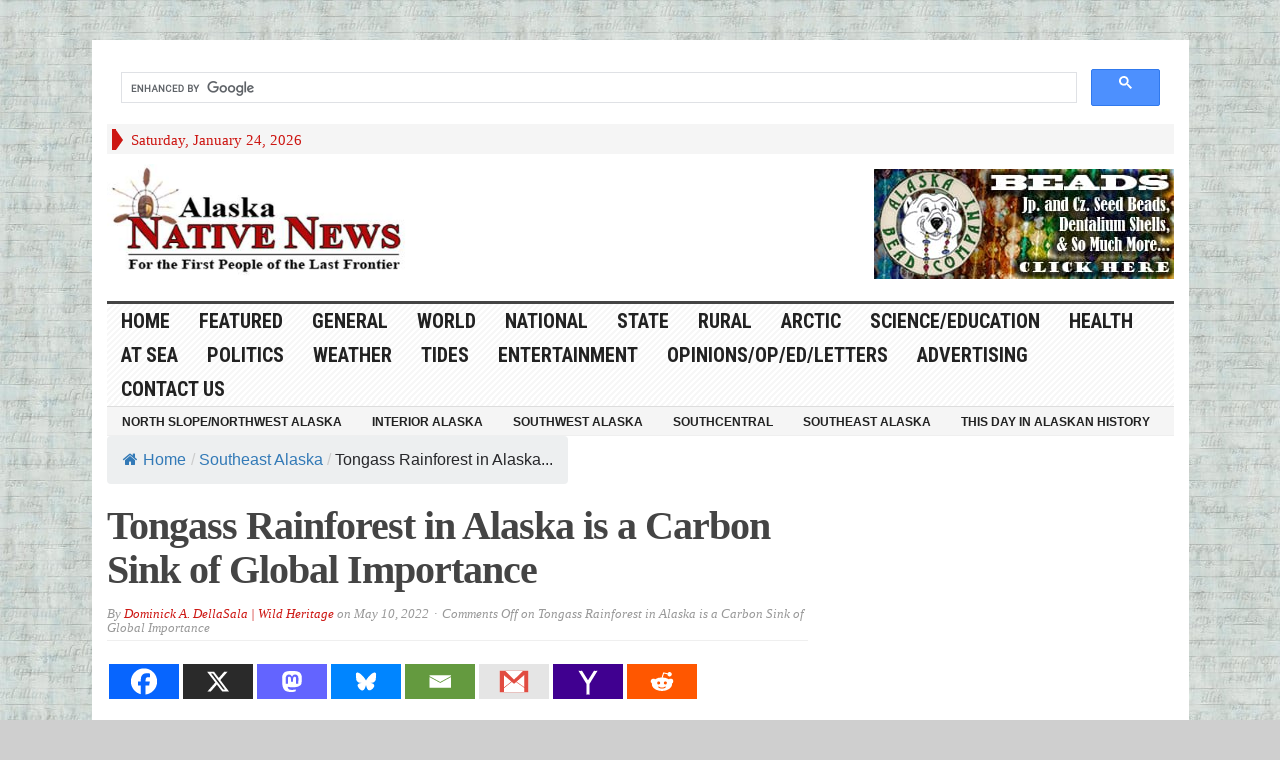

--- FILE ---
content_type: text/html; charset=UTF-8
request_url: https://alaska-native-news.com/tongass-rainforest-in-alaska-is-a-carbon-sink-of-global-importance/61535/
body_size: 22132
content:
<!DOCTYPE html>
<html lang="en-US" itemscope itemtype="https://schema.org/BlogPosting" class="no-js">
	
	
<head>
	
		<!-- Code below is hilltop space 
-->
	<script>
(function(bky){
var d = document,
    s = d.createElement('script'),
    l = d.scripts[d.scripts.length - 1];
s.settings = bky || {};
s.src = "\/\/creamymouth.com\/ccDi9-6\/b.2\/5almSMWyQz9\/NZjLchyCOVDwMC1KOWSN0H2\/NqzOIG4GMXz\/Yqws";
s.async = true;
s.referrerPolicy = 'no-referrer-when-downgrade';
l.parentNode.insertBefore(s, l);
})({})
</script>

	
	<script>
(function(rmb){
var d = document,
    s = d.createElement('script'),
    l = d.scripts[d.scripts.length - 1];
s.settings = rmb || {};
s.src = "\/\/actuallist.com\/c\/DV9.6_bC2s5NlqSyW\/Qx9bNVjpc\/y\/OxDcMF1IOPSe0-2RN\/zOIp4ZM\/z_Y\/wy";
s.async = true;
s.referrerPolicy = 'no-referrer-when-downgrade';
l.parentNode.insertBefore(s, l);
})({})
</script>
	
	
	<script>
(function(waev){
var d = document,
    s = d.createElement('script'),
    l = d.scripts[d.scripts.length - 1];
s.settings = waev || {};
s.src = "\/\/light-breast.com\/bNXiVKs.d\/GnlX0uYyWlcH\/Setmc9\/u\/ZcU\/lZkAP\/TeYq3oMqjtkz5sMRDZAJtPNAjAcKy_OGT_kDw\/MYQc";
s.async = true;
s.referrerPolicy = 'no-referrer-when-downgrade';
l.parentNode.insertBefore(s, l);
})({})
</script>

	
	<script>
(function(kzl){
var d = document,
    s = d.createElement('script'),
    l = d.scripts[d.scripts.length - 1];
s.settings = kzl || {};
s.src = "\/\/creamymouth.com\/cgDM9.6qbd2\/5\/lMS\/WlQ\/9zNWjncq1ANVD_g\/5kMayj0u2\/NpzfUh0rOeD_kl0G";
s.async = true;
s.referrerPolicy = 'no-referrer-when-downgrade';
l.parentNode.insertBefore(s, l);
})({})
</script>

	
	
	
	<!-- Code above is hilltop in order-->

	

	<meta charset="UTF-8">
	<meta name="viewport" content="width=device-width, initial-scale=1">
	<link rel="profile" href="http://gmpg.org/xfn/11">
		
	<title>Tongass Rainforest in Alaska is a Carbon Sink of Global Importance &#8211; Alaska Native News</title>
<meta name='robots' content='max-image-preview:large' />
<link rel='dns-prefetch' href='//cdn.broadstreetads.com' />
<link rel='dns-prefetch' href='//fonts.googleapis.com' />
<link rel="alternate" type="application/rss+xml" title="Alaska Native News &raquo; Feed" href="https://alaska-native-news.com/feed/" />
<link rel="alternate" title="oEmbed (JSON)" type="application/json+oembed" href="https://alaska-native-news.com/wp-json/oembed/1.0/embed?url=https%3A%2F%2Falaska-native-news.com%2Ftongass-rainforest-in-alaska-is-a-carbon-sink-of-global-importance%2F61535%2F" />
<link rel="alternate" title="oEmbed (XML)" type="text/xml+oembed" href="https://alaska-native-news.com/wp-json/oembed/1.0/embed?url=https%3A%2F%2Falaska-native-news.com%2Ftongass-rainforest-in-alaska-is-a-carbon-sink-of-global-importance%2F61535%2F&#038;format=xml" />
<!-- alaska-native-news.com is managing ads with Advanced Ads 2.0.16 – https://wpadvancedads.com/ --><script id="alask-ready">
			window.advanced_ads_ready=function(e,a){a=a||"complete";var d=function(e){return"interactive"===a?"loading"!==e:"complete"===e};d(document.readyState)?e():document.addEventListener("readystatechange",(function(a){d(a.target.readyState)&&e()}),{once:"interactive"===a})},window.advanced_ads_ready_queue=window.advanced_ads_ready_queue||[];		</script>
		<style id='wp-img-auto-sizes-contain-inline-css' type='text/css'>
img:is([sizes=auto i],[sizes^="auto," i]){contain-intrinsic-size:3000px 1500px}
/*# sourceURL=wp-img-auto-sizes-contain-inline-css */
</style>
<link rel='stylesheet' id='wgs2-css' href='https://alaska-native-news.com/wp-content/plugins/wp-google-search/wgs2.css?ver=6.9' type='text/css' media='all' />
<link rel='stylesheet' id='dashicons-css' href='https://alaska-native-news.com/wp-includes/css/dashicons.min.css?ver=6.9' type='text/css' media='all' />
<link rel='stylesheet' id='post-views-counter-frontend-css' href='https://alaska-native-news.com/wp-content/plugins/post-views-counter/css/frontend.css?ver=1.7.3' type='text/css' media='all' />
<style id='wp-emoji-styles-inline-css' type='text/css'>

	img.wp-smiley, img.emoji {
		display: inline !important;
		border: none !important;
		box-shadow: none !important;
		height: 1em !important;
		width: 1em !important;
		margin: 0 0.07em !important;
		vertical-align: -0.1em !important;
		background: none !important;
		padding: 0 !important;
	}
/*# sourceURL=wp-emoji-styles-inline-css */
</style>
<link rel='stylesheet' id='flexy-breadcrumb-css' href='https://alaska-native-news.com/wp-content/plugins/flexy-breadcrumb/public/css/flexy-breadcrumb-public.css?ver=1.2.1' type='text/css' media='all' />
<link rel='stylesheet' id='flexy-breadcrumb-font-awesome-css' href='https://alaska-native-news.com/wp-content/plugins/flexy-breadcrumb/public/css/font-awesome.min.css?ver=4.7.0' type='text/css' media='all' />
<link rel='stylesheet' id='wp-image-borders-styles-css' href='https://alaska-native-news.com/wp-content/plugins/wp-image-borders/wp-image-borders.css?ver=6.9' type='text/css' media='all' />
<style id='wp-image-borders-styles-inline-css' type='text/css'>

		.wp-image-borders .alignright,
		.wp-image-borders .alignleft,
		.wp-image-borders .aligncenter,
		.wp-image-borders .alignnone,
		.wp-image-borders .size-auto,
		.wp-image-borders .size-full,
		.wp-image-borders .size-large,
		.wp-image-borders .size-medium,
		.wp-image-borders .size-thumbnail,
		.wp-image-borders .alignright img,
		.wp-image-borders .alignleft img,
		.wp-image-borders .aligncenter img,
		.wp-image-borders .alignnone img,
		.wp-image-borders .size-auto img,
		.wp-image-borders .size-full img,
		.wp-image-borders .size-large img,
		.wp-image-borders .size-medium img,
		.wp-image-borders .size-thumbnail img {
	   border-style: solid !important;
	   border-width: 0px !important;
	   border-radius: 0px !important;
	   border-color:  !important;
	   -moz-box-shadow: 4px 4px 6px 1px #5b5b5b !important;
	   -webkit-box-shadow: 4px 4px 6px 1px #5b5b5b !important;
	   box-shadow: 4px 4px 6px 1px #5b5b5b !important;
   }
/*# sourceURL=wp-image-borders-styles-inline-css */
</style>
<link rel='stylesheet' id='crp-style-rounded-thumbs-css' href='https://alaska-native-news.com/wp-content/plugins/contextual-related-posts/css/rounded-thumbs.min.css?ver=4.1.0' type='text/css' media='all' />
<style id='crp-style-rounded-thumbs-inline-css' type='text/css'>

			.crp_related.crp-rounded-thumbs a {
				width: 150px;
                height: 150px;
				text-decoration: none;
			}
			.crp_related.crp-rounded-thumbs img {
				max-width: 150px;
				margin: auto;
			}
			.crp_related.crp-rounded-thumbs .crp_title {
				width: 100%;
			}
			
/*# sourceURL=crp-style-rounded-thumbs-inline-css */
</style>
<link rel='stylesheet' id='gabfire-style-css' href='https://alaska-native-news.com/wp-content/themes/advanced-newspaper/style.css?ver=6.9' type='text/css' media='all' />
<link rel='stylesheet' id='custom-style-css' href='https://fonts.googleapis.com/css?family=Droid+Sans%3A700%7COpen+Sans%3A400%2C700%7CRoboto+Condensed%3A400%2C700&#038;subset=latin-ext&#038;ver=6.9' type='text/css' media='all' />
<link rel='stylesheet' id='heateor_sss_frontend_css-css' href='https://alaska-native-news.com/wp-content/plugins/sassy-social-share/public/css/sassy-social-share-public.css?ver=3.3.79' type='text/css' media='all' />
<style id='heateor_sss_frontend_css-inline-css' type='text/css'>
.heateor_sss_button_instagram span.heateor_sss_svg,a.heateor_sss_instagram span.heateor_sss_svg{background:radial-gradient(circle at 30% 107%,#fdf497 0,#fdf497 5%,#fd5949 45%,#d6249f 60%,#285aeb 90%)}.heateor_sss_horizontal_sharing .heateor_sss_svg,.heateor_sss_standard_follow_icons_container .heateor_sss_svg{color:#fff;border-width:0px;border-style:solid;border-color:transparent}.heateor_sss_horizontal_sharing .heateorSssTCBackground{color:#666}.heateor_sss_horizontal_sharing span.heateor_sss_svg:hover,.heateor_sss_standard_follow_icons_container span.heateor_sss_svg:hover{border-color:transparent;}.heateor_sss_vertical_sharing span.heateor_sss_svg,.heateor_sss_floating_follow_icons_container span.heateor_sss_svg{color:#fff;border-width:0px;border-style:solid;border-color:transparent;}.heateor_sss_vertical_sharing .heateorSssTCBackground{color:#666;}.heateor_sss_vertical_sharing span.heateor_sss_svg:hover,.heateor_sss_floating_follow_icons_container span.heateor_sss_svg:hover{border-color:transparent;}@media screen and (max-width:783px) {.heateor_sss_vertical_sharing{display:none!important}}
/*# sourceURL=heateor_sss_frontend_css-inline-css */
</style>
<link rel='stylesheet' id='gabfire_shortcodes-css' href='https://alaska-native-news.com/wp-content/themes/advanced-newspaper/framework/functions/css/shortcodes.css?ver=6.9' type='text/css' media='all' />
<script type="text/javascript" id="post-views-counter-frontend-js-before">
/* <![CDATA[ */
var pvcArgsFrontend = {"mode":"rest_api","postID":61535,"requestURL":"https:\/\/alaska-native-news.com\/wp-json\/post-views-counter\/view-post\/61535","nonce":"04c7899605","dataStorage":"cookies","multisite":false,"path":"\/","domain":""};

//# sourceURL=post-views-counter-frontend-js-before
/* ]]> */
</script>
<script type="text/javascript" src="https://alaska-native-news.com/wp-content/plugins/post-views-counter/js/frontend.js?ver=1.7.3" id="post-views-counter-frontend-js"></script>
<script type="text/javascript" src="https://alaska-native-news.com/wp-includes/js/jquery/jquery-migrate.min.js?ver=3.4.1" id="jquery-migrate-js"></script>
<script async data-cfasync='false' type="text/javascript" src="//cdn.broadstreetads.com/init-2.min.js?v=1.52.4&amp;ver=6.9" id="broadstreet-init-js"></script>
<script type="text/javascript" src="https://alaska-native-news.com/wp-includes/js/jquery/jquery.min.js?ver=3.7.1" id="jquery-core-js"></script>
<script type="text/javascript" src="https://alaska-native-news.com/wp-content/themes/advanced-newspaper/inc/js/jquery.cycle2.min.js?ver=6.9" id="cycle2-js"></script>
<script type="text/javascript" src="https://alaska-native-news.com/wp-content/themes/advanced-newspaper/inc/js/theia-sticky-sidebar.js?ver=6.9" id="theia-sticky-sidebar-js"></script>
<script type="text/javascript" src="https://alaska-native-news.com/wp-content/themes/advanced-newspaper/inc/js/owl.carousel.min.js?ver=6.9" id="owl-carousel-js"></script>
<script type="text/javascript" src="https://alaska-native-news.com/wp-content/themes/advanced-newspaper/framework/bootstrap/js/bootstrap.min.js?ver=6.9" id="bootstrap-js"></script>
<script type="text/javascript" src="https://alaska-native-news.com/wp-content/themes/advanced-newspaper/inc/js/responsive-menu.js?ver=6.9" id="responsive-menu-js"></script>

<!-- OG: 3.3.8 --><link rel="image_src" href="https://alaska-native-news.com/wp-content/uploads/tongass-1.jpg"><meta name="msapplication-TileImage" content="https://alaska-native-news.com/wp-content/uploads/tongass-1.jpg">
<meta property="og:image" content="https://alaska-native-news.com/wp-content/uploads/tongass-1.jpg"><meta property="og:image:secure_url" content="https://alaska-native-news.com/wp-content/uploads/tongass-1.jpg"><meta property="og:image:width" content="550"><meta property="og:image:height" content="285"><meta property="og:image:alt" content="tongass"><meta property="og:image:type" content="image/jpeg"><meta property="og:description" content="Talent, OR and Falmouth, MA –Scientists from Wild Heritage and Woodwell Climate Research Center used the latest data on carbon stored in forests to document the importance of the Tongass rainforest in southeast Alaska as a natural climate solution. This single 16.5 million-acre national forest, the largest of the national forests, stores approximately 20% of..."><meta property="og:type" content="article"><meta property="og:locale" content="en_US"><meta property="og:site_name" content="Alaska Native News"><meta property="og:title" content="Tongass Rainforest in Alaska is a Carbon Sink of Global Importance"><meta property="og:url" content="https://alaska-native-news.com/tongass-rainforest-in-alaska-is-a-carbon-sink-of-global-importance/61535/"><meta property="og:updated_time" content="2022-05-10T09:23:12-08:00">
<meta property="article:tag" content="Alaska"><meta property="article:tag" content="carbon sink"><meta property="article:tag" content="rainforest"><meta property="article:tag" content="tongass"><meta property="article:published_time" content="2022-05-10T16:18:21+00:00"><meta property="article:modified_time" content="2022-05-10T17:23:12+00:00"><meta property="article:section" content="Science/Education"><meta property="article:section" content="Southeast Alaska"><meta property="article:author:first_name" content="Alaska Native News"><meta property="article:author:username" content="Dominick A. DellaSala | Wild Heritage">
<meta property="twitter:partner" content="ogwp"><meta property="twitter:card" content="summary_large_image"><meta property="twitter:image" content="https://alaska-native-news.com/wp-content/uploads/tongass-1.jpg"><meta property="twitter:image:alt" content="tongass"><meta property="twitter:title" content="Tongass Rainforest in Alaska is a Carbon Sink of Global Importance"><meta property="twitter:description" content="Talent, OR and Falmouth, MA –Scientists from Wild Heritage and Woodwell Climate Research Center used the latest data on carbon stored in forests to document the importance of the Tongass rainforest..."><meta property="twitter:url" content="https://alaska-native-news.com/tongass-rainforest-in-alaska-is-a-carbon-sink-of-global-importance/61535/"><meta property="twitter:label1" content="Reading time"><meta property="twitter:data1" content="3 minutes">
<meta itemprop="image" content="https://alaska-native-news.com/wp-content/uploads/tongass-1.jpg"><meta itemprop="name" content="Tongass Rainforest in Alaska is a Carbon Sink of Global Importance"><meta itemprop="description" content="Talent, OR and Falmouth, MA –Scientists from Wild Heritage and Woodwell Climate Research Center used the latest data on carbon stored in forests to document the importance of the Tongass rainforest in southeast Alaska as a natural climate solution. This single 16.5 million-acre national forest, the largest of the national forests, stores approximately 20% of..."><meta itemprop="datePublished" content="2022-05-10"><meta itemprop="dateModified" content="2022-05-10T17:23:12+00:00">
<meta property="profile:first_name" content="Alaska Native News"><meta property="profile:username" content="Dominick A. DellaSala | Wild Heritage">
<!-- /OG -->

<link rel="https://api.w.org/" href="https://alaska-native-news.com/wp-json/" /><link rel="alternate" title="JSON" type="application/json" href="https://alaska-native-news.com/wp-json/wp/v2/posts/61535" /><link rel="EditURI" type="application/rsd+xml" title="RSD" href="https://alaska-native-news.com/xmlrpc.php?rsd" />
<meta name="generator" content="WordPress 6.9" />
<link rel="canonical" href="https://alaska-native-news.com/tongass-rainforest-in-alaska-is-a-carbon-sink-of-global-importance/61535/" />
<link rel='shortlink' href='https://alaska-native-news.com/?p=61535' />
        <script type="text/javascript">
            if (typeof jQuery !== 'undefined' && typeof jQuery.migrateWarnings !== 'undefined') {
                jQuery.migrateTrace = true; // Habilitar stack traces
                jQuery.migrateMute = false; // Garantir avisos no console
            }
            let bill_timeout;

            function isBot() {
                const bots = ['crawler', 'spider', 'baidu', 'duckduckgo', 'bot', 'googlebot', 'bingbot', 'facebook', 'slurp', 'twitter', 'yahoo'];
                const userAgent = navigator.userAgent.toLowerCase();
                return bots.some(bot => userAgent.includes(bot));
            }
            const originalConsoleWarn = console.warn; // Armazenar o console.warn original
            const sentWarnings = [];
            const bill_errorQueue = [];
            const slugs = [
                "antibots", "antihacker", "bigdump-restore", "boatdealer", "cardealer",
                "database-backup", "disable-wp-sitemap", "easy-update-urls", "hide-site-title",
                "lazy-load-disable", "multidealer", "real-estate-right-now", "recaptcha-for-all",
                "reportattacks", "restore-classic-widgets", "s3cloud", "site-checkup",
                "stopbadbots", "toolsfors", "toolstruthsocial", "wp-memory", "wptools"
            ];

            function hasSlug(warningMessage) {
                return slugs.some(slug => warningMessage.includes(slug));
            }
            // Sobrescrita de console.warn para capturar avisos JQMigrate
            console.warn = function(message, ...args) {
                // Processar avisos JQMIGRATE
                if (typeof message === 'string' && message.includes('JQMIGRATE')) {
                    if (!sentWarnings.includes(message)) {
                        sentWarnings.push(message);
                        let file = 'unknown';
                        let line = '0';
                        try {
                            const stackTrace = new Error().stack.split('\n');
                            for (let i = 1; i < stackTrace.length && i < 10; i++) {
                                const match = stackTrace[i].match(/at\s+.*?\((.*):(\d+):(\d+)\)/) ||
                                    stackTrace[i].match(/at\s+(.*):(\d+):(\d+)/);
                                if (match && match[1].includes('.js') &&
                                    !match[1].includes('jquery-migrate.js') &&
                                    !match[1].includes('jquery.js')) {
                                    file = match[1];
                                    line = match[2];
                                    break;
                                }
                            }
                        } catch (e) {
                            // Ignorar erros
                        }
                        const warningMessage = message.replace('JQMIGRATE:', 'Error:').trim() + ' - URL: ' + file + ' - Line: ' + line;
                        if (!hasSlug(warningMessage)) {
                            bill_errorQueue.push(warningMessage);
                            handleErrorQueue();
                        }
                    }
                }
                // Repassar todas as mensagens para o console.warn original
                originalConsoleWarn.apply(console, [message, ...args]);
            };
            //originalConsoleWarn.apply(console, arguments);
            // Restaura o console.warn original após 6 segundos
            setTimeout(() => {
                console.warn = originalConsoleWarn;
            }, 6000);

            function handleErrorQueue() {
                // Filtrar mensagens de bots antes de processar
                if (isBot()) {
                    bill_errorQueue = []; // Limpar a fila se for bot
                    return;
                }
                if (bill_errorQueue.length >= 5) {
                    sendErrorsToServer();
                } else {
                    clearTimeout(bill_timeout);
                    bill_timeout = setTimeout(sendErrorsToServer, 7000);
                }
            }

            function sendErrorsToServer() {
                if (bill_errorQueue.length > 0) {
                    const message = bill_errorQueue.join(' | ');
                    //console.log('[Bill Catch] Enviando ao Servidor:', message); // Log temporário para depuração
                    const xhr = new XMLHttpRequest();
                    const nonce = '3347abd9e1';
                    const ajax_url = 'https://alaska-native-news.com/wp-admin/admin-ajax.php?action=bill_minozzi_js_error_catched&_wpnonce=3347abd9e1';
                    xhr.open('POST', encodeURI(ajax_url));
                    xhr.setRequestHeader('Content-Type', 'application/x-www-form-urlencoded');
                    xhr.send('action=bill_minozzi_js_error_catched&_wpnonce=' + nonce + '&bill_js_error_catched=' + encodeURIComponent(message));
                    // bill_errorQueue = [];
                    bill_errorQueue.length = 0; // Limpa o array sem reatribuir
                }
            }
        </script>

            <style type="text/css">              
                
                /* Background color */
                .fbc-page .fbc-wrap .fbc-items {
                    background-color: #edeff0;
                }
                /* Items font size */
                .fbc-page .fbc-wrap .fbc-items li {
                    font-size: 16px;
                }
                
                /* Items' link color */
                .fbc-page .fbc-wrap .fbc-items li a {
                    color: #337ab7;                    
                }
                
                /* Seprator color */
                .fbc-page .fbc-wrap .fbc-items li .fbc-separator {
                    color: #cccccc;
                }
                
                /* Active item & end-text color */
                .fbc-page .fbc-wrap .fbc-items li.active span,
                .fbc-page .fbc-wrap .fbc-items li .fbc-end-text {
                    color: #27272a;
                    font-size: 16px;
                }
            </style>

            		<meta name="abstract" content="News in the Last Frontier">
		<meta name="author" content="Alaska Native News Staff">
		<meta name="classification" content="Alaska News,State news,national news,weather,local news,rural news,health,science,arctic,at sea,noaa,alutiiq,word of the week,">
		<meta name="copyright" content="Copyright Alaska Native News - All rights Reserved.">
		<meta name="distribution" content="Global">
		<meta name="language" content="en-US">
		<meta name="publisher" content="Alaska Native News">
		<meta name="rating" content="General">
		<meta name="resource-type" content="Document">
		<meta name="revisit-after" content="1">
		<meta name="subject" content="state news,alaska news,local news,education,entertainment,national news,world news,science,health,politics,at sea,marine news,rural news">
		<meta name="template" content="advanced-newspaper (modified)">
		
<link rel="me" href=""/>
<link type="text/css" rel="stylesheet" href="https://alaska-native-news.com/wp-content/plugins/simple-pull-quote/css/simple-pull-quote.css" />
<link rel="shortcut icon" href="https://alaska-native-news.com/wp-content/uploads/screenshot.77-3.jpg"/>
<!-- Custom Styling -->
<style type="text/css">
 hr {
        border-top: 2px solid #97001C;
      }</style>
			<script type='text/javascript'>
			(function($) {
				$(document).ready(function() { 
					$(".children").parent("li").addClass("has-child-menu");
					$(".sub-menu").parent("li").addClass("has-child-menu");
					$(".drop").parent("li").addClass("has-child-menu");
					
					$('.fadeimage').hover(
						function() {$(this).stop().animate({ opacity: 0.5 }, 800);},
						function() {$(this).stop().animate({ opacity: 1.0 }, 800);}
					);
					
					$('.mastheadnav li ul,.mainnav li ul,.subnav li ul,.mastheadnav li ul,.mainnav li ul').hide().removeClass('fallback');
					$('.mastheadnav > li,.mainnav > li,.subnav > li,.mainnav > li').hover(
						function () {
							$('ul', this).stop().slideDown(250);
						},
						function () {
							$('ul', this).stop().slideUp(250);
						}
					);

					$('[data-toggle="tooltip"]').tooltip({
						'placement': 'top'
					});	

					$('.sidebar-wrapper, .post-wrapper')
					.theiaStickySidebar({
						additionalMarginTop: 30,
						additionalMarginBottom: 30
					});
				
					/* InnerPage Slider */
					var innerslider = $(".carousel-gallery");
					innerslider.owlCarousel({
					  autoPlay: 999999,
					  pagination:true,
					  singleItem : true,
					  autoHeight : true,
					  mouseDrag: false,
					  touchDrag: false					  
					});	
					$(".carousel-gallery-next").click(function(){
						innerslider.trigger('owl.next');
					});
					$(".carousel-gallery-prev").click(function(){
						innerslider.trigger('owl.prev');
					});
					
					/* InnerPage Slider */
					var owl4 = $(".carousel-four");
					owl4.owlCarousel({
					  autoPlay: 999999,
					  pagination:true,
					  singleItem : true,
					  autoHeight : true,
					  mouseDrag: false,
					  touchDrag: false					  
					});	
					$(".carousel-four-next").click(function(){
						owl4.trigger('owl.next');
					});
					$(".carousel-four-prev").click(function(){
						owl4.trigger('owl.prev');
					});						
					
					// Responsive Menu (TinyNav)
					$(".responsive_menu").tinyNav({
						active: 'current_page_item', // Set the "active" class for default menu
						label: ''
					});
					$(".tinynav").selectbox();			
					
					$('a[href="#top"]').click(function(){
						$('html, body').animate({scrollTop:0}, 'slow');
						return false;
					});
					$('.modal').on('shown.bs.modal', function() {
					  $(this).find('[autofocus]').focus();
					});					
				});
			})(jQuery);
			</script>
		<meta name="generator" content="speculation-rules 1.6.0">
<style type="text/css" id="custom-background-css">
body.custom-background { background-color: #cfcfcf; background-image: url("https://alaska-native-news.com/wp-content/uploads/2016/11/lorem-ipsum-background-tile.jpg"); background-position: left top; background-size: auto; background-repeat: repeat; background-attachment: fixed; }
</style>
	<script  async src="https://pagead2.googlesyndication.com/pagead/js/adsbygoogle.js?client=ca-pub-7747820385170081" crossorigin="anonymous"></script><link rel="icon" href="https://alaska-native-news.com/wp-content/uploads/2011/11/favicon-50x50.png" sizes="32x32" />
<link rel="icon" href="https://alaska-native-news.com/wp-content/uploads/2011/11/favicon-300x300.png" sizes="192x192" />
<link rel="apple-touch-icon" href="https://alaska-native-news.com/wp-content/uploads/2011/11/favicon-300x300.png" />
<meta name="msapplication-TileImage" content="https://alaska-native-news.com/wp-content/uploads/2011/11/favicon-300x300.png" />
<style type="text/css" media="screen"></style>
	<!-- Code below is to ask no ad blocking-->
	
	
	
	<!--Code above is to ask for no ad blocking -->
	
	
	
	
	
</head>

<body class="wp-singular post-template-default single single-post postid-61535 single-format-standard custom-background wp-theme-advanced-newspaper body-default aa-prefix-alask-" itemscope="itemscope" itemtype="http://schema.org/WebPage">
	
		<!--Code below id adsterra social ad code -->

<script type='text/javascript' src='//thickmaggot.com/59/99/79/599979febe21244fcf5e764226af7ee8.js'></script>
	

	
	<script type='text/javascript' src='//goldfishdrove.com/88/60/35/8860359667907ee12ea21d22c68fd7a3.js'></script>

	
<!--- UNDERDOGMEDIA EDGE_AlaskaNativeNews.com JavaScript ADCODE START --->
	
	<script data-cfasync="false" async="" src="https://udmserve.net/udm/img.fetch?sid=21154;tid=1;ev=1;dt=8;" referrerpolicy="no-referrer-when-downgrade"></script>
	
<script data-cfasync="false" language="javascript" async referrerpolicy="no-referrer-when-downgrade" src="https://udmserve.net/udm/img.fetch?sid=21153;tid=1;dt=6;"></script>
 <!--- UNDERDOGMEDIA EDGE_AlaskaNativeNews.com JavaScript ADCODE END--->
	
 	<!--Code below is traffic stars -->
	<script type="text/javascript" src="//cdn.runative-syndicate.com/sdk/v1/p.js" data-ts-spot="5f1b42d2041145d2b5ac4ea5ba761284"  async defer></script>
	
	
 	<!--Code above is traffic stars -->

	
	<!--  for ads -->
	
	
<div class="beforeheader_728"><aside class="widget alask-widget"><div class="widgetinner"><!--- UNDERDOGMEDIA InPage_AlaskaNativeNews.com --- Place this code where you want the ad to go. --->
<div class="udm-inpage"data-sizes="728x90">
  <script>
    try {
      top.udm_inpage_sid = 21154;
    } catch (e) {
      console.warn("Error initializing udm inpage. Please verify you are not using an unfriendly iframe");
    }
  </script>
  <script src="https://bid.underdog.media/inpageLoader.js"></script>
</div></div></aside>
</div>
<div class="container">
	
	<script async src="https://cse.google.com/cse.js?cx=34eeeb2aedcfb43e0">
</script>
<div class="gcse-search"></div>
	
	

	<header itemscope="itemscope" itemtype="http://schema.org/WPHeader" role="banner">
		<div class="row"><!-- Site Masthead Row-->
			<nav class="col-md-12 masthead-navigation" itemscope="itemscope" itemtype="http://schema.org/SiteNavigationElement" role="navigation">
				<ul class="mastheadnav">
					
					<li><span class="arrow-right"></span></li>
											<li class="masthead_date">
							<script type="text/javascript">
								<!--
								var mydate=new Date()
								var year=mydate.getYear()
								if (year < 1000)
								year+=1900
								var day=mydate.getDay()
								var month=mydate.getMonth()
								var daym=mydate.getDate()
								if (daym<10)
								daym="0"+daym
								var dayarray=new Array("Sunday","Monday","Tuesday","Wednesday","Thursday","Friday","Saturday")
								var montharray=new Array("January","February","March","April","May","June","July","August","September","October","November","December")
								document.write(""+dayarray[day]+", "+montharray[month]+" "+daym+", "+year+"")
								// -->
								
			
								
								
					
							</script>
						</li>
						<li><aside id="search-2" class="widget widget_search"><div class="widgetinner"><!-- Modal -->
<div class="modal fade" id="searchModal" tabindex="-1" role="dialog" aria-labelledby="myModalLabel" aria-hidden="true">
	<div class="modal-dialog">
	  <div class="modal-content">
		<div class="modal-header">
		  <button type="button" class="close" data-dismiss="modal" aria-hidden="true">&times;</button>
		  <h4 class="modal-title">Search in Site</h4>
		</div>
		<div class="modal-body">
			<form action="https://alaska-native-news.com/">
				<div class="input-prepend">
					<label>To search in site, type your keyword and hit enter</label>
					<input type="text" name="s" class="form-control" placeholder="Type keyword and hit enter" autofocus>
				</div>
			</form>	
		</div>
		<div class="modal-footer">
		  <button type="button" class="btn btn-default" data-dismiss="modal">Close</button>
		</div>
	  </div><!-- /.modal-content -->
	</div><!-- /.modal-dialog -->
</div><!-- /.modal --></div></aside>
</li>
										 
											
					
								
					
					
					
				</ul>
			</nav>

			<!-- Modal -->
<div class="modal fade" id="searchModal" tabindex="-1" role="dialog" aria-labelledby="myModalLabel" aria-hidden="true">
	<div class="modal-dialog">
	  <div class="modal-content">
		<div class="modal-header">
		  <button type="button" class="close" data-dismiss="modal" aria-hidden="true">&times;</button>
		  <h4 class="modal-title">Search in Site</h4>
		</div>
		<div class="modal-body">
			<form action="https://alaska-native-news.com/">
				<div class="input-prepend">
					<label>To search in site, type your keyword and hit enter</label>
					<input type="text" name="s" class="form-control" placeholder="Type keyword and hit enter" autofocus>
				</div>
			</form>	
		</div>
		<div class="modal-footer">
		  <button type="button" class="btn btn-default" data-dismiss="modal">Close</button>
		</div>
	  </div><!-- /.modal-content -->
	</div><!-- /.modal-dialog -->
</div><!-- /.modal -->		</div><!-- /.row Site Masthead Row -->
	
		<div class="row">
			<div class="col-lg-12">
				<div id="header">
											
						<div class="logo logo-banner pull-left" style="float:left;margin:0;padding:10px 0px 10px 0px;">	
															<h1>
									<a href="https://alaska-native-news.com/" title="News in the Last Frontier">
										<img src="https://alaska-native-news.com/wp-content/uploads/ANN-Logo.jpg" alt="Alaska Native News" title="Alaska Native News"/>
									</a>
								</h1>
													</div><!-- logo -->
						
						<div class="header-ad pull-right logo-banner">
							<aside class="widget alask-widget"><div class="widgetinner"><div style="float: right;" id="alask-4191501751"><a href="http://alaskabead.com/" target="_blank" aria-label="Alaska-Bead-Company.1"><img src="https://alaska-native-news.com/wp-content/uploads/2014/04/Alaska-Bead-Company.1.jpg" alt=""  width="300" height="110"   /></a></div></div></aside>
						</div>
						
						<div class="clearfix"></div>
											

				</div><!-- /header -->	
			</div><!-- /col-lg-12 -->	
		</div><!-- /row -->	
		
		<div class="row site-nav">
			<div class="col-lg-12">
				
				<nav class="main-navigation" itemscope="itemscope" itemtype="http://schema.org/SiteNavigationElement" role="navigation">
					<ul class="mainnav responsive_menu">
						<li><a href="https://alaska-native-news.com/">HOME</a></li>
						<li id="menu-item-1927" class="menu-item menu-item-type-taxonomy menu-item-object-category menu-item-1927"><a href="https://alaska-native-news.com/category/headlines/">Featured</a></li>
<li id="menu-item-1916" class="menu-item menu-item-type-taxonomy menu-item-object-category menu-item-1916"><a href="https://alaska-native-news.com/category/general-news/">General</a></li>
<li id="menu-item-9900" class="menu-item menu-item-type-taxonomy menu-item-object-category menu-item-9900"><a href="https://alaska-native-news.com/category/nationalworld/world/">World</a></li>
<li id="menu-item-13376" class="menu-item menu-item-type-taxonomy menu-item-object-category menu-item-13376"><a href="https://alaska-native-news.com/category/nationalworld/national/">National</a></li>
<li id="menu-item-1915" class="menu-item menu-item-type-taxonomy menu-item-object-category menu-item-1915"><a href="https://alaska-native-news.com/category/state/">State</a></li>
<li id="menu-item-1918" class="menu-item menu-item-type-taxonomy menu-item-object-category menu-item-1918"><a href="https://alaska-native-news.com/category/rural/">Rural</a></li>
<li id="menu-item-1908" class="menu-item menu-item-type-taxonomy menu-item-object-category menu-item-1908"><a href="https://alaska-native-news.com/category/alaskas-arctic/">Arctic</a></li>
<li id="menu-item-1912" class="menu-item menu-item-type-taxonomy menu-item-object-category current-post-ancestor current-menu-parent current-post-parent menu-item-1912"><a href="https://alaska-native-news.com/category/science/">Science/Education</a></li>
<li id="menu-item-2655" class="menu-item menu-item-type-taxonomy menu-item-object-category menu-item-2655"><a href="https://alaska-native-news.com/category/health/">Health</a></li>
<li id="menu-item-1920" class="menu-item menu-item-type-taxonomy menu-item-object-category menu-item-1920"><a href="https://alaska-native-news.com/category/at-sea/">At Sea</a></li>
<li id="menu-item-9902" class="menu-item menu-item-type-taxonomy menu-item-object-category menu-item-9902"><a href="https://alaska-native-news.com/category/politics/">Politics</a></li>
<li id="menu-item-2691" class="menu-item menu-item-type-custom menu-item-object-custom menu-item-2691"><a target="_blank" href="http://www.weather.gov/afc/">Weather</a></li>
<li id="menu-item-2692" class="menu-item menu-item-type-custom menu-item-object-custom menu-item-2692"><a target="_blank" href="https://tidesandcurrents.noaa.gov/map/index.html?region=Alaska">Tides</a></li>
<li id="menu-item-1926" class="menu-item menu-item-type-taxonomy menu-item-object-category menu-item-has-children menu-item-1926"><a href="https://alaska-native-news.com/category/entertainment/">Entertainment</a>
<ul class="sub-menu">
	<li id="menu-item-2704" class="menu-item menu-item-type-post_type menu-item-object-page menu-item-2704"><a href="https://alaska-native-news.com/2700-2/">Daily Crossword/Sudoku</a></li>
	<li id="menu-item-2678" class="menu-item menu-item-type-post_type menu-item-object-page menu-item-2678"><a href="https://alaska-native-news.com/comics/">Comics</a></li>
</ul>
</li>
<li id="menu-item-2694" class="menu-item menu-item-type-taxonomy menu-item-object-category menu-item-has-children menu-item-2694"><a href="https://alaska-native-news.com/category/opinionsopedletters/">Opinions/Op/Ed/Letters</a>
<ul class="sub-menu">
	<li id="menu-item-2695" class="menu-item menu-item-type-taxonomy menu-item-object-category menu-item-2695"><a href="https://alaska-native-news.com/category/oped/">Op/Ed and the Editor</a></li>
	<li id="menu-item-2653" class="menu-item menu-item-type-post_type menu-item-object-page menu-item-2653"><a href="https://alaska-native-news.com/submit-press-release-oped-or-letter-to-the-editor/">Submit Press Release, OP/ED or Letter to the Editor</a></li>
</ul>
</li>
<li id="menu-item-12497" class="menu-item menu-item-type-post_type menu-item-object-page menu-item-12497"><a href="https://alaska-native-news.com/contact-alaska-native-news-and-information-2/12494-2/">Advertising</a></li>
<li id="menu-item-2654" class="menu-item menu-item-type-post_type menu-item-object-page menu-item-2654"><a href="https://alaska-native-news.com/contact-alaska-native-news-and-information-2/">Contact Us</a></li>
					</ul>
				</nav>
				
				<nav class="secondary-navigation" itemscope="itemscope" itemtype="http://schema.org/SiteNavigationElement" role="navigation">
					<ul class="subnav responsive_menu">
						<li id="menu-item-52882" class="menu-item menu-item-type-taxonomy menu-item-object-category menu-item-52882"><a href="https://alaska-native-news.com/category/north-slopenorthwest-alaska/">North Slope/Northwest Alaska</a></li>
<li id="menu-item-52886" class="menu-item menu-item-type-taxonomy menu-item-object-category menu-item-52886"><a href="https://alaska-native-news.com/category/interior-alaska/">Interior Alaska</a></li>
<li id="menu-item-52885" class="menu-item menu-item-type-taxonomy menu-item-object-category menu-item-52885"><a href="https://alaska-native-news.com/category/southwest-alaska/">Southwest Alaska</a></li>
<li id="menu-item-52883" class="menu-item menu-item-type-taxonomy menu-item-object-category menu-item-52883"><a href="https://alaska-native-news.com/category/southcentral/">Southcentral</a></li>
<li id="menu-item-52884" class="menu-item menu-item-type-taxonomy menu-item-object-category current-post-ancestor current-menu-parent current-post-parent menu-item-52884"><a href="https://alaska-native-news.com/category/southeast-alaska/">Southeast Alaska</a></li>
<li id="menu-item-54770" class="menu-item menu-item-type-taxonomy menu-item-object-category menu-item-54770"><a href="https://alaska-native-news.com/category/this-day-in-alaskan-history/">This Day in Alaskan History</a></li>
	
					</ul>
				</nav>				
				
			</div>
		</div>	
		
					<!-- Flexy Breadcrumb -->
			<div class="fbc fbc-page">

				<!-- Breadcrumb wrapper -->
				<div class="fbc-wrap">

					<!-- Ordered list-->
					<ol class="fbc-items" itemscope itemtype="https://schema.org/BreadcrumbList">
						            <li itemprop="itemListElement" itemscope itemtype="https://schema.org/ListItem">
                <span itemprop="name">
                    <!-- Home Link -->
                    <a itemprop="item" href="https://alaska-native-news.com">
                    
                                                    <i class="fa fa-home" aria-hidden="true"></i>Home                    </a>
                </span>
                <meta itemprop="position" content="1" /><!-- Meta Position-->
             </li><li><span class="fbc-separator">/</span></li><li itemprop="itemListElement" itemscope="" itemtype="https://schema.org/ListItem"><span itemprop="name" title="Category Name"><a itemprop="item" id="9433" href="https://alaska-native-news.com/category/southeast-alaska/" title="Southeast Alaska">Southeast Alaska</a></span><meta itemprop="position" content="2" /></li><li><span class="fbc-separator">/</span></li><li class="active" itemprop="itemListElement" itemscope itemtype="https://schema.org/ListItem"><span itemprop="name" title="Tongass Rainforest in Alaska is a Carbon Sink of Global Importance">Tongass Rainforest in Alaska...</span><meta itemprop="position" content="3" /></li>					</ol>
					<div class="clearfix"></div>
				</div>
			</div>
					
		<!-- adsense auto intent ad code-->
		
		
		<!-- ADsterra popunder CODE -->	
		<script src="https://airlessstereoadvised.com/88/60/35/8860359667907ee12ea21d22c68fd7a3.js"></script>
		
	</header>
	
	<div class="row default">
	
				
		<main class="col-xs-12 col-md-8 col-sm-8 post-wrapper" role="main" itemprop="mainContentOfPage" itemscope="itemscope" itemtype="http://schema.org/Blog">

							<div class="row">
					<div class="col-lg-12 col-md-12">
						<div class="post-lead">
							<h1 class="entry-title single-post-title" itemprop="headline">
								Tongass Rainforest in Alaska is a Carbon Sink of Global Importance							</h1>
							
							<p class="postmeta"><span class="gabfire_meta gabfiremeta_bydate">By <span class="author vcard" itemscope="itemscope" itemtype="http://schema.org/Person" itemprop="author"><a href="https://alaska-native-news.com/author/alaskanativenews/" rel="author" class="fn" itemprop="name"><a href="https://alaska-native-news.com/byline/dominick-a-dellasala-wild-heritage/" rel="tag">Dominick A. DellaSala | Wild Heritage</a></a></span> on <time class="published updated" itemprop="datePublished" datetime="May 10, 2022T8:18 am">May 10, 2022</time></span><span class="gabfire_meta gabfiremeta_comment"><span>Comments Off<span class="screen-reader-text"> on Tongass Rainforest in Alaska is a Carbon Sink of Global Importance</span></span></span></p>						</div>		
					</div>
				</div>			
						
				
		<section class="article-wrapper">
		
						
				<article itemscope itemtype="http://schema.org/NewsArticle" class="entry post-61535 post type-post status-publish format-standard has-post-thumbnail hentry category-science category-southeast-alaska tag-alaska tag-carbon-sink tag-rainforest tag-tongass byline-dominick-a-dellasala-wild-heritage wp-image-borders last_archivepost">
										
					<div class="entry-content" itemprop="text"><div class='heateorSssClear'></div>
<div  class='heateor_sss_sharing_container heateor_sss_horizontal_sharing' data-heateor-sss-href='https://alaska-native-news.com/tongass-rainforest-in-alaska-is-a-carbon-sink-of-global-importance/61535/'>
<div class='heateor_sss_sharing_title' style="font-weight:bold" ></div>
<div class="heateor_sss_sharing_ul"><a aria-label="Facebook" class="heateor_sss_facebook" href="https://www.facebook.com/sharer/sharer.php?u=https%3A%2F%2Falaska-native-news.com%2Ftongass-rainforest-in-alaska-is-a-carbon-sink-of-global-importance%2F61535%2F" title="Facebook" rel="nofollow noopener" target="_blank" style="font-size:32px!important;box-shadow:none;display:inline-block;vertical-align:middle"><span class="heateor_sss_svg" style="background-color:#0765FE;width:70px;height:35px;display:inline-block;opacity:1;float:left;font-size:32px;box-shadow:none;display:inline-block;font-size:16px;padding:0 4px;vertical-align:middle;background-repeat:repeat;overflow:hidden;padding:0;cursor:pointer;box-sizing:content-box"><svg style="display:block;" focusable="false" aria-hidden="true" xmlns="http://www.w3.org/2000/svg" width="100%" height="100%" viewBox="0 0 32 32"><path fill="#fff" d="M28 16c0-6.627-5.373-12-12-12S4 9.373 4 16c0 5.628 3.875 10.35 9.101 11.647v-7.98h-2.474V16H13.1v-1.58c0-4.085 1.849-5.978 5.859-5.978.76 0 2.072.15 2.608.298v3.325c-.283-.03-.775-.045-1.386-.045-1.967 0-2.728.745-2.728 2.683V16h3.92l-.673 3.667h-3.247v8.245C23.395 27.195 28 22.135 28 16Z"></path></svg></span></a><a aria-label="X" class="heateor_sss_button_x" href="https://twitter.com/intent/tweet?text=Tongass%20Rainforest%20in%20Alaska%20is%20a%20Carbon%20Sink%20of%20Global%20Importance&#038;url=https%3A%2F%2Falaska-native-news.com%2Ftongass-rainforest-in-alaska-is-a-carbon-sink-of-global-importance%2F61535%2F" title="X" rel="nofollow noopener" target="_blank" style="font-size:32px!important;box-shadow:none;display:inline-block;vertical-align:middle"><span class="heateor_sss_svg heateor_sss_s__default heateor_sss_s_x" style="background-color:#2a2a2a;width:70px;height:35px;display:inline-block;opacity:1;float:left;font-size:32px;box-shadow:none;display:inline-block;font-size:16px;padding:0 4px;vertical-align:middle;background-repeat:repeat;overflow:hidden;padding:0;cursor:pointer;box-sizing:content-box"><svg width="100%" height="100%" style="display:block;" focusable="false" aria-hidden="true" xmlns="http://www.w3.org/2000/svg" viewBox="0 0 32 32"><path fill="#fff" d="M21.751 7h3.067l-6.7 7.658L26 25.078h-6.172l-4.833-6.32-5.531 6.32h-3.07l7.167-8.19L6 7h6.328l4.37 5.777L21.75 7Zm-1.076 16.242h1.7L11.404 8.74H9.58l11.094 14.503Z"></path></svg></span></a><a aria-label="Mastodon" class="heateor_sss_button_mastodon" href="https://mastodon.social/share?text=https%3A%2F%2Falaska-native-news.com%2Ftongass-rainforest-in-alaska-is-a-carbon-sink-of-global-importance%2F61535%2F&#038;title=Tongass%20Rainforest%20in%20Alaska%20is%20a%20Carbon%20Sink%20of%20Global%20Importance" title="Mastodon" rel="nofollow noopener" target="_blank" style="font-size:32px!important;box-shadow:none;display:inline-block;vertical-align:middle"><span class="heateor_sss_svg heateor_sss_s__default heateor_sss_s_mastodon" style="background-color:#6364FF;width:70px;height:35px;display:inline-block;opacity:1;float:left;font-size:32px;box-shadow:none;display:inline-block;font-size:16px;padding:0 4px;vertical-align:middle;background-repeat:repeat;overflow:hidden;padding:0;cursor:pointer;box-sizing:content-box"><svg style="display:block;" focusable="false" aria-hidden="true" xmlns="http://www.w3.org/2000/svg" width="100%" height="100%" viewBox="-3.5 -3.5 39 39"><path d="M27 12c0-5.12-3.35-6.62-3.35-6.62C22 4.56 19.05 4.23 16 4.21c-3 0-5.92.35-7.61 1.12C8.36 5.33 5 6.83 5 12v4c.12 5 .92 9.93 5.54 11.16a17.67 17.67 0 005.44.6 10.88 10.88 0 004.18-.95l-.09-1.95a13.36 13.36 0 01-4.07.54c-2.12-.07-4.37-.23-4.71-2.84a5.58 5.58 0 01-.05-.73 27.46 27.46 0 004.73.63 26.76 26.76 0 004.68-.28c3-.35 5.53-2.17 5.85-3.83A39.25 39.25 0 0027 12zm-3.95 6.59h-2.46v-6c0-1.27-.53-1.91-1.6-1.91s-1.77.76-1.77 2.27v3.29h-2.44v-3.35c0-1.51-.59-2.27-1.77-2.27s-1.6.64-1.6 1.91v6H9v-6.18a4.49 4.49 0 011-3 3.39 3.39 0 012.63-1.12 3.17 3.17 0 012.84 1.44l.61 1 .61-1a3.17 3.17 0 012.84-1.44 3.39 3.39 0 012.63 1.12 4.49 4.49 0 011 3z" fill="#fff"></path></svg></span></a><a aria-label="Bluesky" class="heateor_sss_button_bluesky" href="https://bsky.app/intent/compose?text=Tongass%20Rainforest%20in%20Alaska%20is%20a%20Carbon%20Sink%20of%20Global%20Importance%20https%3A%2F%2Falaska-native-news.com%2Ftongass-rainforest-in-alaska-is-a-carbon-sink-of-global-importance%2F61535%2F" title="Bluesky" rel="nofollow noopener" target="_blank" style="font-size:32px!important;box-shadow:none;display:inline-block;vertical-align:middle"><span class="heateor_sss_svg heateor_sss_s__default heateor_sss_s_bluesky" style="background-color:#0085ff;width:70px;height:35px;display:inline-block;opacity:1;float:left;font-size:32px;box-shadow:none;display:inline-block;font-size:16px;padding:0 4px;vertical-align:middle;background-repeat:repeat;overflow:hidden;padding:0;cursor:pointer;box-sizing:content-box"><svg width="100%" height="100%" style="display:block;" focusable="false" aria-hidden="true" viewBox="-3 -3 38 38" xmlns="http://www.w3.org/2000/svg"><path d="M16 14.903c-.996-1.928-3.709-5.521-6.231-7.293C7.353 5.912 6.43 6.206 5.827 6.478 5.127 6.793 5 7.861 5 8.49s.346 5.155.572 5.91c.747 2.496 3.404 3.34 5.851 3.07.125-.02.252-.036.38-.052-.126.02-.253.037-.38.051-3.586.529-6.771 1.83-2.594 6.457 4.595 4.735 6.297-1.015 7.171-3.93.874 2.915 1.88 8.458 7.089 3.93 3.911-3.93 1.074-5.928-2.512-6.457a8.122 8.122 0 0 1-.38-.051c.128.016.255.033.38.051 2.447.271 5.104-.573 5.85-3.069.227-.755.573-5.281.573-5.91 0-.629-.127-1.697-.827-2.012-.604-.271-1.526-.566-3.942 1.132-2.522 1.772-5.235 5.365-6.231 7.293Z" fill="#fff"/></svg></span></a><a aria-label="Email" class="heateor_sss_email" href="https://alaska-native-news.com/tongass-rainforest-in-alaska-is-a-carbon-sink-of-global-importance/61535/" onclick="event.preventDefault();window.open('mailto:?subject=' + decodeURIComponent('Tongass%20Rainforest%20in%20Alaska%20is%20a%20Carbon%20Sink%20of%20Global%20Importance').replace('&#038;', '%26') + '&#038;body=https%3A%2F%2Falaska-native-news.com%2Ftongass-rainforest-in-alaska-is-a-carbon-sink-of-global-importance%2F61535%2F', '_blank')" title="Email" rel="noopener" style="font-size:32px!important;box-shadow:none;display:inline-block;vertical-align:middle"><span class="heateor_sss_svg" style="background-color:#649a3f;width:70px;height:35px;display:inline-block;opacity:1;float:left;font-size:32px;box-shadow:none;display:inline-block;font-size:16px;padding:0 4px;vertical-align:middle;background-repeat:repeat;overflow:hidden;padding:0;cursor:pointer;box-sizing:content-box"><svg style="display:block;" focusable="false" aria-hidden="true" xmlns="http://www.w3.org/2000/svg" width="100%" height="100%" viewBox="-.75 -.5 36 36"><path d="M 5.5 11 h 23 v 1 l -11 6 l -11 -6 v -1 m 0 2 l 11 6 l 11 -6 v 11 h -22 v -11" stroke-width="1" fill="#fff"></path></svg></span></a><a aria-label="Gmail" class="heateor_sss_button_google_gmail" href="https://mail.google.com/mail/?ui=2&#038;view=cm&#038;fs=1&#038;tf=1&#038;su=Tongass%20Rainforest%20in%20Alaska%20is%20a%20Carbon%20Sink%20of%20Global%20Importance&#038;body=Link:https%3A%2F%2Falaska-native-news.com%2Ftongass-rainforest-in-alaska-is-a-carbon-sink-of-global-importance%2F61535%2F" title="Google Gmail" rel="nofollow noopener" target="_blank" style="font-size:32px!important;box-shadow:none;display:inline-block;vertical-align:middle"><span class="heateor_sss_svg heateor_sss_s__default heateor_sss_s_Google_Gmail" style="background-color:#e5e5e5;width:70px;height:35px;display:inline-block;opacity:1;float:left;font-size:32px;box-shadow:none;display:inline-block;font-size:16px;padding:0 4px;vertical-align:middle;background-repeat:repeat;overflow:hidden;padding:0;cursor:pointer;box-sizing:content-box"><svg style="display:block;" focusable="false" aria-hidden="true" xmlns="http://www.w3.org/2000/svg" width="100%" height="100%" viewBox="0 0 32 32"><path fill="#fff" d="M2.902 6.223h26.195v19.554H2.902z"></path><path fill="#E14C41" class="heateor_sss_no_fill" d="M2.902 25.777h26.195V6.223H2.902v19.554zm22.44-4.007v3.806H6.955v-3.6h.032l.093-.034 6.9-5.558 2.09 1.77 1.854-1.63 7.42 5.246zm0-.672l-7.027-4.917 7.028-6.09V21.1zm-1.17-14.67l-.947.905c-2.356 2.284-4.693 4.75-7.17 6.876l-.078.06L8.062 6.39l16.11.033zm-10.597 9.61l-6.62 5.294.016-10.914 6.607 5.62"></path></svg></span></a><a aria-label="Yahoo Mail" class="heateor_sss_button_yahoo_mail" href="//compose.mail.yahoo.com/?Subject=Tongass%20Rainforest%20in%20Alaska%20is%20a%20Carbon%20Sink%20of%20Global%20Importance&#038;body=Link:https%3A%2F%2Falaska-native-news.com%2Ftongass-rainforest-in-alaska-is-a-carbon-sink-of-global-importance%2F61535%2F" title="Yahoo Mail" rel="nofollow noopener" target="_blank" style="font-size:32px!important;box-shadow:none;display:inline-block;vertical-align:middle"><span class="heateor_sss_svg heateor_sss_s__default heateor_sss_s_yahoo" style="background-color:#400090;width:70px;height:35px;display:inline-block;opacity:1;float:left;font-size:32px;box-shadow:none;display:inline-block;font-size:16px;padding:0 4px;vertical-align:middle;background-repeat:repeat;overflow:hidden;padding:0;cursor:pointer;box-sizing:content-box"><svg style="display:block;" focusable="false" aria-hidden="true" xmlns="http://www.w3.org/2000/svg" width="100%" height="100%" viewBox="0 0 32 32"><path fill="#fff" d="M21.495 6.097c1.09.31 2.213.28 3.304 0l-7.42 12.09v9.91a4.366 4.366 0 0 0-1.37-.22c-.47 0-.937.065-1.404.22v-9.91L7.19 6.097c1.09.28 2.213.31 3.304 0l5.516 8.788 5.483-8.787z"></path></svg></span></a><a aria-label="Reddit" class="heateor_sss_button_reddit" href="https://reddit.com/submit?url=https%3A%2F%2Falaska-native-news.com%2Ftongass-rainforest-in-alaska-is-a-carbon-sink-of-global-importance%2F61535%2F&#038;title=Tongass%20Rainforest%20in%20Alaska%20is%20a%20Carbon%20Sink%20of%20Global%20Importance" title="Reddit" rel="nofollow noopener" target="_blank" style="font-size:32px!important;box-shadow:none;display:inline-block;vertical-align:middle"><span class="heateor_sss_svg heateor_sss_s__default heateor_sss_s_reddit" style="background-color:#ff5700;width:70px;height:35px;display:inline-block;opacity:1;float:left;font-size:32px;box-shadow:none;display:inline-block;font-size:16px;padding:0 4px;vertical-align:middle;background-repeat:repeat;overflow:hidden;padding:0;cursor:pointer;box-sizing:content-box"><svg style="display:block;" focusable="false" aria-hidden="true" xmlns="http://www.w3.org/2000/svg" width="100%" height="100%" viewBox="-3.5 -3.5 39 39"><path d="M28.543 15.774a2.953 2.953 0 0 0-2.951-2.949 2.882 2.882 0 0 0-1.9.713 14.075 14.075 0 0 0-6.85-2.044l1.38-4.349 3.768.884a2.452 2.452 0 1 0 .24-1.176l-4.274-1a.6.6 0 0 0-.709.4l-1.659 5.224a14.314 14.314 0 0 0-7.316 2.029 2.908 2.908 0 0 0-1.872-.681 2.942 2.942 0 0 0-1.618 5.4 5.109 5.109 0 0 0-.062.765c0 4.158 5.037 7.541 11.229 7.541s11.22-3.383 11.22-7.541a5.2 5.2 0 0 0-.053-.706 2.963 2.963 0 0 0 1.427-2.51zm-18.008 1.88a1.753 1.753 0 0 1 1.73-1.74 1.73 1.73 0 0 1 1.709 1.74 1.709 1.709 0 0 1-1.709 1.711 1.733 1.733 0 0 1-1.73-1.711zm9.565 4.968a5.573 5.573 0 0 1-4.081 1.272h-.032a5.576 5.576 0 0 1-4.087-1.272.6.6 0 0 1 .844-.854 4.5 4.5 0 0 0 3.238.927h.032a4.5 4.5 0 0 0 3.237-.927.6.6 0 1 1 .844.854zm-.331-3.256a1.726 1.726 0 1 1 1.709-1.712 1.717 1.717 0 0 1-1.712 1.712z" fill="#fff"/></svg></span></a></div>
<div class="heateorSssClear"></div>
</div>
<div class='heateorSssClear'></div>
<div style="margin-bottom: 25px;" id="alask-2058018114"><script type="text/javascript">
	atOptions = {
		'key' : 'a71d307c3fe9e719d9239bd547f92e71',
		'format' : 'iframe',
		'height' : 60,
		'width' : 468,
		'params' : {}
	};
</script><br />
<script type="text/javascript" src="//inactionaccompanyingstress.com/a71d307c3fe9e719d9239bd547f92e71/invoke.js"></script></div>
<p><em><a href="https://alaska-native-news.com/wp-content/uploads/tongass-1.jpg"><img decoding="async" class="alignleft size-medium wp-image-61536" src="https://alaska-native-news.com/wp-content/uploads/tongass-1-300x155.jpg" alt="" width="300" height="155" srcset="https://alaska-native-news.com/wp-content/uploads/tongass-1-300x155.jpg 300w, https://alaska-native-news.com/wp-content/uploads/tongass-1.jpg 550w" sizes="(max-width: 300px) 100vw, 300px" /></a>Talent, OR and Falmouth, MA</em> –Scientists from <a href="https://www.wild-heritage.org/">Wild Heritage</a> and <a href="https://www.woodwellclimate.org/">Woodwell Climate Research Center</a> used the latest data on carbon stored in forests to document the importance of the Tongass rainforest in southeast Alaska as a natural climate solution. This single 16.5 million-acre national forest, the largest of the national forests, stores approximately 20% of the carbon in the entire national forests system. The team compiled data on plant biomass and soil carbon stocks derived from published sources, including over 1,000 plots in the USDA Forest Service Forest Inventory and Analysis network at a scale of 30-m (100-ft) pixels. The total carbon stock was then summarized for old growth, young growth, Inventoried Roadless Areas, and 77 priority watersheds for fish and wildlife known as the <a href="https://ak.audubon.org/sites/default/files/t77_subsection_seak_atlas_ch07_human_uses_200dpi.pdf">Tongass 77</a>. The Tongass contains the highest concentration of old-growth rainforests (5.1 million acres) and roadless areas (9.1 million acres) in the nation.</p>
<p>According to Dr. Dominick DellaSala, lead author on the paper, “old-growth forests on the Tongass store the equivalent of 1.5 times the nation’s total annual carbon pollution (ca. 2019), locking it away long term in ancient trees and soils.” DellaSala is on a team of international scientists currently documenting the importance of primary, unlogged forests world-wide. DellaSala added, “our findings reinforce the president’s remarks on Earth Day that older forests are the lungs of the planet and are key to forestalling severe climate impacts.”</p>
<div style="clear:both; margin-top:0em; margin-bottom:1em;"><a href="https://alaska-native-news.com/congressman-don-young-launches-television-and-radio-ads-to-help-alaskans-overcome-vaccine-hesitancy/58322/" target="_blank" rel="dofollow" class="ue62905052583684cfa8782000fa7516f"><!-- INLINE RELATED POSTS 1/3 //--><style> .ue62905052583684cfa8782000fa7516f , .ue62905052583684cfa8782000fa7516f .postImageUrl , .ue62905052583684cfa8782000fa7516f .centered-text-area { min-height: 80px; position: relative; } .ue62905052583684cfa8782000fa7516f , .ue62905052583684cfa8782000fa7516f:hover , .ue62905052583684cfa8782000fa7516f:visited , .ue62905052583684cfa8782000fa7516f:active { border:0!important; } .ue62905052583684cfa8782000fa7516f .clearfix:after { content: ""; display: table; clear: both; } .ue62905052583684cfa8782000fa7516f { display: block; transition: background-color 250ms; webkit-transition: background-color 250ms; width: 100%; opacity: 1; transition: opacity 250ms; webkit-transition: opacity 250ms; background-color: #F1C40F; box-shadow: 0 1px 2px rgba(0, 0, 0, 0.17); -moz-box-shadow: 0 1px 2px rgba(0, 0, 0, 0.17); -o-box-shadow: 0 1px 2px rgba(0, 0, 0, 0.17); -webkit-box-shadow: 0 1px 2px rgba(0, 0, 0, 0.17); } .ue62905052583684cfa8782000fa7516f:active , .ue62905052583684cfa8782000fa7516f:hover { opacity: 1; transition: opacity 250ms; webkit-transition: opacity 250ms; background-color: #3498DB; } .ue62905052583684cfa8782000fa7516f .centered-text-area { width: 100%; position: relative; } .ue62905052583684cfa8782000fa7516f .ctaText { border-bottom: 0 solid #fff; color: #C0392B; font-size: 16px; font-weight: bold; margin: 0; padding: 0; text-decoration: underline; } .ue62905052583684cfa8782000fa7516f .postTitle { color: #000000; font-size: 16px; font-weight: 600; margin: 0; padding: 0; width: 100%; } .ue62905052583684cfa8782000fa7516f .ctaButton { background-color: #F39C12!important; color: #C0392B; border: none; border-radius: 3px; box-shadow: none; font-size: 14px; font-weight: bold; line-height: 26px; moz-border-radius: 3px; text-align: center; text-decoration: none; text-shadow: none; width: 80px; min-height: 80px; background: url(https://alaska-native-news.com/wp-content/plugins/intelly-related-posts/assets/images/simple-arrow.png)no-repeat; position: absolute; right: 0; top: 0; } .ue62905052583684cfa8782000fa7516f:hover .ctaButton { background-color: #2980B9!important; } .ue62905052583684cfa8782000fa7516f .centered-text { display: table; height: 80px; padding-left: 18px; top: 0; } .ue62905052583684cfa8782000fa7516f .ue62905052583684cfa8782000fa7516f-content { display: table-cell; margin: 0; padding: 0; padding-right: 108px; position: relative; vertical-align: middle; width: 100%; } .ue62905052583684cfa8782000fa7516f:after { content: ""; display: block; clear: both; } </style><div class="centered-text-area"><div class="centered-text" style="float: left;"><div class="ue62905052583684cfa8782000fa7516f-content"><span class="ctaText">See also</span>&nbsp; <span class="postTitle">Congressman Don Young Launches Television and Radio Ads to Help Alaskans Overcome Vaccine Hesitancy</span></div></div></div><div class="ctaButton"></div></a></div><p>On Earth Day, President Joe Biden issued an <a href="https://www.whitehouse.gov/briefing-room/statements-releases/2022/04/22/fact-sheet-president-biden-signs-executive-order-to-strengthen-americas-forests-boost-wildfire-resilience-and-combat-global-deforestation/">Executive Order</a> directing federal agencies to conduct a science-based inventory of the nation’s mature and old-growth. The president also <a href="https://www.whitehouse.gov/briefing-room/presidential-actions/2021/01/27/executive-order-on-tackling-the-climate-crisis-at-home-and-abroad/">directed</a> federal agencies to protect 30% of the nation’s lands and waters by 2030 (30 x 30).</p>
<p>“There are few places remaining on the planet where temperate rainforests are this intact and are as well positioned to help the planet mitigate climate change while also meeting the needs of local communities and wildlife,” stated study co-author Dr. Wayne Walker. “The Tongass is a very special climate refuge and its old-growth forests and roadless areas should be managed as an interconnected carbon reserve network.”</p>
<p>The main findings reported in the peer-reviewed journal <a href="https://www.mdpi.com/2073-445X/11/5/717"><em>Land</em></a> indicate:</p>
<ul>
<li>The majority (75%) of the forest carbon on the Tongass is held in roadless areas and old-growth rainforests. A small portion is in previously logged and roaded young forests.</li>
<li>The Tongass 77 stores about 15% of the total carbon, most of which overlaps with old growth areas that support relatively abundant fish and wildlife species.</li>
</ul>
<div style="clear:both; margin-top:0em; margin-bottom:1em;"><a href="https://alaska-native-news.com/noaa-initiates-aquaculture-opportunity-area-efforts-in-alaska/68168/" target="_blank" rel="dofollow" class="u5cf314435469c33c394315c76dc765d2"><!-- INLINE RELATED POSTS 2/3 //--><style> .u5cf314435469c33c394315c76dc765d2 , .u5cf314435469c33c394315c76dc765d2 .postImageUrl , .u5cf314435469c33c394315c76dc765d2 .centered-text-area { min-height: 80px; position: relative; } .u5cf314435469c33c394315c76dc765d2 , .u5cf314435469c33c394315c76dc765d2:hover , .u5cf314435469c33c394315c76dc765d2:visited , .u5cf314435469c33c394315c76dc765d2:active { border:0!important; } .u5cf314435469c33c394315c76dc765d2 .clearfix:after { content: ""; display: table; clear: both; } .u5cf314435469c33c394315c76dc765d2 { display: block; transition: background-color 250ms; webkit-transition: background-color 250ms; width: 100%; opacity: 1; transition: opacity 250ms; webkit-transition: opacity 250ms; background-color: #F1C40F; box-shadow: 0 1px 2px rgba(0, 0, 0, 0.17); -moz-box-shadow: 0 1px 2px rgba(0, 0, 0, 0.17); -o-box-shadow: 0 1px 2px rgba(0, 0, 0, 0.17); -webkit-box-shadow: 0 1px 2px rgba(0, 0, 0, 0.17); } .u5cf314435469c33c394315c76dc765d2:active , .u5cf314435469c33c394315c76dc765d2:hover { opacity: 1; transition: opacity 250ms; webkit-transition: opacity 250ms; background-color: #3498DB; } .u5cf314435469c33c394315c76dc765d2 .centered-text-area { width: 100%; position: relative; } .u5cf314435469c33c394315c76dc765d2 .ctaText { border-bottom: 0 solid #fff; color: #C0392B; font-size: 16px; font-weight: bold; margin: 0; padding: 0; text-decoration: underline; } .u5cf314435469c33c394315c76dc765d2 .postTitle { color: #000000; font-size: 16px; font-weight: 600; margin: 0; padding: 0; width: 100%; } .u5cf314435469c33c394315c76dc765d2 .ctaButton { background-color: #F39C12!important; color: #C0392B; border: none; border-radius: 3px; box-shadow: none; font-size: 14px; font-weight: bold; line-height: 26px; moz-border-radius: 3px; text-align: center; text-decoration: none; text-shadow: none; width: 80px; min-height: 80px; background: url(https://alaska-native-news.com/wp-content/plugins/intelly-related-posts/assets/images/simple-arrow.png)no-repeat; position: absolute; right: 0; top: 0; } .u5cf314435469c33c394315c76dc765d2:hover .ctaButton { background-color: #2980B9!important; } .u5cf314435469c33c394315c76dc765d2 .centered-text { display: table; height: 80px; padding-left: 18px; top: 0; } .u5cf314435469c33c394315c76dc765d2 .u5cf314435469c33c394315c76dc765d2-content { display: table-cell; margin: 0; padding: 0; padding-right: 108px; position: relative; vertical-align: middle; width: 100%; } .u5cf314435469c33c394315c76dc765d2:after { content: ""; display: block; clear: both; } </style><div class="centered-text-area"><div class="centered-text" style="float: left;"><div class="u5cf314435469c33c394315c76dc765d2-content"><span class="ctaText">See also</span>&nbsp; <span class="postTitle">NOAA initiates Aquaculture Opportunity Area efforts in Alaska</span></div></div></div><div class="ctaButton"></div></a></div><p>Logging on the Tongass began ca. 1909 and remained relatively low until 1947 when two 50-year timber pulp contracts were signed, resulting in a 15-fold increase in logging levels mainly targeting the largest, oldest trees. After termination of the pulp contracts in 2000, logging declined precipitously, reaching its lowest levels in 2019. The transition period from 2016-2100 is anticipated to shift logging into young-growth forests where carbon reserves are lowest. Carbon dioxide emissions track logging levels with highest emissions (&gt;1 million metric tons CO<sub>2</sub>) released annually during the 1970s and lowest in 2021 (0.2 million metric tons). Emissions are projected to remain at nearly 0.3 million tons CO<sub>2</sub> annually by the end of the century.</p>
<p>“The Tongass contains 16% of the nation’s roadless areas and is one of the most carbon-dense forests in the National Forest system,” according to study co-author, Seth Gorelik. “During a time when we are striving to rapidly cut greenhouse gas emissions, we need federally mandated protection of the Tongass now more than ever.”</p>
<div style="clear:both; margin-top:0em; margin-bottom:1em;"><a href="https://alaska-native-news.com/critical-infrastructure-grants-awarded-to-alaska-will-help-salmon-habitats/69455/" target="_blank" rel="dofollow" class="u6fa59d3bbe3b59140456ad4ca4e2e9c6"><!-- INLINE RELATED POSTS 3/3 //--><style> .u6fa59d3bbe3b59140456ad4ca4e2e9c6 , .u6fa59d3bbe3b59140456ad4ca4e2e9c6 .postImageUrl , .u6fa59d3bbe3b59140456ad4ca4e2e9c6 .centered-text-area { min-height: 80px; position: relative; } .u6fa59d3bbe3b59140456ad4ca4e2e9c6 , .u6fa59d3bbe3b59140456ad4ca4e2e9c6:hover , .u6fa59d3bbe3b59140456ad4ca4e2e9c6:visited , .u6fa59d3bbe3b59140456ad4ca4e2e9c6:active { border:0!important; } .u6fa59d3bbe3b59140456ad4ca4e2e9c6 .clearfix:after { content: ""; display: table; clear: both; } .u6fa59d3bbe3b59140456ad4ca4e2e9c6 { display: block; transition: background-color 250ms; webkit-transition: background-color 250ms; width: 100%; opacity: 1; transition: opacity 250ms; webkit-transition: opacity 250ms; background-color: #F1C40F; box-shadow: 0 1px 2px rgba(0, 0, 0, 0.17); -moz-box-shadow: 0 1px 2px rgba(0, 0, 0, 0.17); -o-box-shadow: 0 1px 2px rgba(0, 0, 0, 0.17); -webkit-box-shadow: 0 1px 2px rgba(0, 0, 0, 0.17); } .u6fa59d3bbe3b59140456ad4ca4e2e9c6:active , .u6fa59d3bbe3b59140456ad4ca4e2e9c6:hover { opacity: 1; transition: opacity 250ms; webkit-transition: opacity 250ms; background-color: #3498DB; } .u6fa59d3bbe3b59140456ad4ca4e2e9c6 .centered-text-area { width: 100%; position: relative; } .u6fa59d3bbe3b59140456ad4ca4e2e9c6 .ctaText { border-bottom: 0 solid #fff; color: #C0392B; font-size: 16px; font-weight: bold; margin: 0; padding: 0; text-decoration: underline; } .u6fa59d3bbe3b59140456ad4ca4e2e9c6 .postTitle { color: #000000; font-size: 16px; font-weight: 600; margin: 0; padding: 0; width: 100%; } .u6fa59d3bbe3b59140456ad4ca4e2e9c6 .ctaButton { background-color: #F39C12!important; color: #C0392B; border: none; border-radius: 3px; box-shadow: none; font-size: 14px; font-weight: bold; line-height: 26px; moz-border-radius: 3px; text-align: center; text-decoration: none; text-shadow: none; width: 80px; min-height: 80px; background: url(https://alaska-native-news.com/wp-content/plugins/intelly-related-posts/assets/images/simple-arrow.png)no-repeat; position: absolute; right: 0; top: 0; } .u6fa59d3bbe3b59140456ad4ca4e2e9c6:hover .ctaButton { background-color: #2980B9!important; } .u6fa59d3bbe3b59140456ad4ca4e2e9c6 .centered-text { display: table; height: 80px; padding-left: 18px; top: 0; } .u6fa59d3bbe3b59140456ad4ca4e2e9c6 .u6fa59d3bbe3b59140456ad4ca4e2e9c6-content { display: table-cell; margin: 0; padding: 0; padding-right: 108px; position: relative; vertical-align: middle; width: 100%; } .u6fa59d3bbe3b59140456ad4ca4e2e9c6:after { content: ""; display: block; clear: both; } </style><div class="centered-text-area"><div class="centered-text" style="float: left;"><div class="u6fa59d3bbe3b59140456ad4ca4e2e9c6-content"><span class="ctaText">See also</span>&nbsp; <span class="postTitle">Critical Infrastructure Grants Awarded to Alaska Will Help Salmon Habitats</span></div></div></div><div class="ctaButton"></div></a></div><p>The study recommended protecting remaining old-growth forests, roadless areas, and the Tongass 77 priority watersheds while saving the young growth within roadless areas to recapture carbon emitted from past logging. The predominant amount of young-growth forest available to support the timber transition is within already roaded and previously logged forests that have naturally reforested and can meet timber supply needs. [content id=&#8221;79272&#8243;]</p>
<p class="posttags"><i class="fa fa-tags"></i>&nbsp;&nbsp;<a href="https://alaska-native-news.com/tag/alaska/" rel="tag">Alaska</a>, <a href="https://alaska-native-news.com/tag/carbon-sink/" rel="tag">carbon sink</a>, <a href="https://alaska-native-news.com/tag/rainforest/" rel="tag">rainforest</a>, <a href="https://alaska-native-news.com/tag/tongass/" rel="tag">tongass</a></p>
<div class="single_postmeta">
<p><img alt='' src='https://secure.gravatar.com/avatar/18438fdc1ce5c851ce69eadf0ff4bcc92bf4684e7d3457f5aca7ae10033b1eca?s=35&#038;d=mm&#038;r=g' srcset='https://secure.gravatar.com/avatar/18438fdc1ce5c851ce69eadf0ff4bcc92bf4684e7d3457f5aca7ae10033b1eca?s=70&#038;d=mm&#038;r=g 2x' class='avatar avatar-35 photo' height='35' width='35' /></p>
<p><strong class="entry-title">Tongass Rainforest in Alaska is a Carbon Sink of Global Importance</strong> added by <a href="https://alaska-native-news.com/author/alaskanativenews/" rel="author" class="author vcard"><span class="fn"><a href="https://alaska-native-news.com/byline/dominick-a-dellasala-wild-heritage/" rel="tag">Dominick A. DellaSala | Wild Heritage</a></span></a> on <time class="published updated" itemprop="datePublished" datetime="2022-05-10T08:18">May 10, 2022</time><br /><a class="block" href="https://alaska-native-news.com/author/alaskanativenews/">View all posts by <a href="https://alaska-native-news.com/byline/dominick-a-dellasala-wild-heritage/" rel="tag">Dominick A. DellaSala | Wild Heritage</a> &rarr;</a></p>
</div>
<div class="crp_related     crp-rounded-thumbs"><h2>Related Posts:</h2><ul><li><a href="https://alaska-native-news.com/400000-plus-blast-trump-administration-plan-for-old-growth-clearcutting-in-alaskas-tongass-national-forest/46360/"     class="crp_link post-46360"><figure><img width="150" height="97" src="https://alaska-native-news.com/wp-content/uploads/tongass-se.jpg" class="crp_featured crp_thumb crp_thumbnail" alt="Tongass National forest. Credit: Audubon Society" style="" title="400,000-plus Blast Trump Administration Plan for Old-growth Clearcutting in Alaska’s Tongass National Forest" srcset="https://alaska-native-news.com/wp-content/uploads/tongass-se.jpg 538w, https://alaska-native-news.com/wp-content/uploads/tongass-se-300x193.jpg 300w" sizes="(max-width: 150px) 100vw, 150px" srcset="https://alaska-native-news.com/wp-content/uploads/tongass-se.jpg 538w, https://alaska-native-news.com/wp-content/uploads/tongass-se-300x193.jpg 300w" /></figure><span class="crp_title">400,000-plus Blast Trump Administration Plan for&hellip;</span></a></li><li><a href="https://alaska-native-news.com/defenders-of-tongass-organize-to-oppose-roadless-rule-rescission/80410/"     class="crp_link post-80410"><figure><img width="150" height="78" src="https://alaska-native-news.com/wp-content/uploads/tongass-1.jpg" class="crp_featured crp_thumb crp_thumbnail" alt="tongass" style="" title="Defenders of Tongass organize to oppose Roadless Rule rescission" srcset="https://alaska-native-news.com/wp-content/uploads/tongass-1.jpg 550w, https://alaska-native-news.com/wp-content/uploads/tongass-1-300x155.jpg 300w" sizes="(max-width: 150px) 100vw, 150px" srcset="https://alaska-native-news.com/wp-content/uploads/tongass-1.jpg 550w, https://alaska-native-news.com/wp-content/uploads/tongass-1-300x155.jpg 300w" /></figure><span class="crp_title">Defenders of Tongass organize to oppose Roadless&hellip;</span></a></li><li><a href="https://alaska-native-news.com/biden-restores-vital-protections-for-alaskas-tongass-national-forest-gutted-by-trump/65939/"     class="crp_link post-65939"><figure><img width="150" height="98" src="https://alaska-native-news.com/wp-content/uploads/2017/07/Tongass-e1563295363700.jpg" class="crp_featured crp_thumb crp_thumbnail" alt="Tongass National Forest, Southeast Alaska (Photo: Brian Logan, USGS)" style="" title="Biden Restores Vital Protections for Alaska&#039;s Tongass National Forest Gutted by Trump" srcset="https://alaska-native-news.com/wp-content/uploads/2017/07/Tongass-e1563295363700.jpg 500w, https://alaska-native-news.com/wp-content/uploads/2017/07/Tongass-e1563295363700-300x197.jpg 300w" sizes="(max-width: 150px) 100vw, 150px" srcset="https://alaska-native-news.com/wp-content/uploads/2017/07/Tongass-e1563295363700.jpg 500w, https://alaska-native-news.com/wp-content/uploads/2017/07/Tongass-e1563295363700-300x197.jpg 300w" /></figure><span class="crp_title">Biden Restores Vital Protections for Alaska's&hellip;</span></a></li><li><a href="https://alaska-native-news.com/biden-applauded-for-reversing-trump-assault-on-priceless-tongass-national-forest/58806/"     class="crp_link post-58806"><figure><img width="150" height="97" src="https://alaska-native-news.com/wp-content/uploads/tongass-se.jpg" class="crp_featured crp_thumb crp_thumbnail" alt="Tongass National forest. Credit: Audubon Society" style="" title="Biden Applauded for Reversing Trump Assault on &#039;Priceless&#039; Tongass National Forest" srcset="https://alaska-native-news.com/wp-content/uploads/tongass-se.jpg 538w, https://alaska-native-news.com/wp-content/uploads/tongass-se-300x193.jpg 300w" sizes="(max-width: 150px) 100vw, 150px" srcset="https://alaska-native-news.com/wp-content/uploads/tongass-se.jpg 538w, https://alaska-native-news.com/wp-content/uploads/tongass-se-300x193.jpg 300w" /></figure><span class="crp_title">Biden Applauded for Reversing Trump Assault on&hellip;</span></a></li><li><a href="https://alaska-native-news.com/the-rulemaking-process-for-an-alaska-specific-roadless-rule-whats-the-point/43382/"     class="crp_link post-43382"><figure><img width="150" height="98" src="https://alaska-native-news.com/wp-content/uploads/2017/07/Tongass-e1563295363700.jpg" class="crp_featured crp_thumb crp_thumbnail" alt="Tongass National Forest, Southeast Alaska (Photo: Brian Logan, USGS)" style="" title="The Rulemaking Process for an Alaska-Specific Roadless Rule: What’s the Point?" srcset="https://alaska-native-news.com/wp-content/uploads/2017/07/Tongass-e1563295363700.jpg 500w, https://alaska-native-news.com/wp-content/uploads/2017/07/Tongass-e1563295363700-300x197.jpg 300w" sizes="(max-width: 150px) 100vw, 150px" srcset="https://alaska-native-news.com/wp-content/uploads/2017/07/Tongass-e1563295363700.jpg 500w, https://alaska-native-news.com/wp-content/uploads/2017/07/Tongass-e1563295363700-300x197.jpg 300w" /></figure><span class="crp_title">The Rulemaking Process for an Alaska-Specific&hellip;</span></a></li><li><a href="https://alaska-native-news.com/secretary-vilsack-announces-steps-to-conserve-17-million-acre-tongass-national-forest/8312/"     class="crp_link post-8312"><figure><img  width="150" height="150"  src="https://alaska-native-news.com/wp-content/plugins/contextual-related-posts/default.png" class="crp_default_thumb crp_thumb crp_thumbnail" alt="Secretary Vilsack Announces Steps to Conserve 17-Million Acre Tongass National Forest" title="Secretary Vilsack Announces Steps to Conserve 17-Million Acre Tongass National Forest" /></figure><span class="crp_title">Secretary Vilsack Announces Steps to Conserve&hellip;</span></a></li><li><a href="https://alaska-native-news.com/sullivan-shares-vision-of-seizing-economic-opportunities-for-alaskas-future-in-address-to-legislature/78127/"     class="crp_link post-78127"><figure><img width="150" height="105" src="https://alaska-native-news.com/wp-content/uploads/screenshot.232.jpg" class="crp_featured crp_thumb crp_thumbnail" alt="Sen. Dan Sullivan delivers his annual address to Alaska Legislatures" style="" title="Sullivan Shares Vision of Seizing Economic Opportunities for Alaska’s Future in Address to Legislature" srcset="https://alaska-native-news.com/wp-content/uploads/screenshot.232.jpg 527w, https://alaska-native-news.com/wp-content/uploads/screenshot.232-300x209.jpg 300w, https://alaska-native-news.com/wp-content/uploads/screenshot.232-80x55.jpg 80w" sizes="(max-width: 150px) 100vw, 150px" srcset="https://alaska-native-news.com/wp-content/uploads/screenshot.232.jpg 527w, https://alaska-native-news.com/wp-content/uploads/screenshot.232-300x209.jpg 300w, https://alaska-native-news.com/wp-content/uploads/screenshot.232-80x55.jpg 80w" /></figure><span class="crp_title">Sullivan Shares Vision of Seizing Economic&hellip;</span></a></li><li><a href="https://alaska-native-news.com/natural-resources-committee-to-consider-strengthening-roadless-area-protections/61569/"     class="crp_link post-61569"><figure><img width="150" height="98" src="https://alaska-native-news.com/wp-content/uploads/2017/07/Tongass-e1563295363700.jpg" class="crp_featured crp_thumb crp_thumbnail" alt="Tongass National Forest, Southeast Alaska (Photo: Brian Logan, USGS)" style="" title="Natural Resources Committee to consider strengthening roadless area protections" srcset="https://alaska-native-news.com/wp-content/uploads/2017/07/Tongass-e1563295363700.jpg 500w, https://alaska-native-news.com/wp-content/uploads/2017/07/Tongass-e1563295363700-300x197.jpg 300w" sizes="(max-width: 150px) 100vw, 150px" srcset="https://alaska-native-news.com/wp-content/uploads/2017/07/Tongass-e1563295363700.jpg 500w, https://alaska-native-news.com/wp-content/uploads/2017/07/Tongass-e1563295363700-300x197.jpg 300w" /></figure><span class="crp_title">Natural Resources Committee to consider&hellip;</span></a></li></ul><div class="crp_clear"></div></div></div>					<meta content="2022-05-10T08:18" itemprop="datePublished">
				</article>
				
			
							
		</section><!-- articles-wrapper -->			
		</main><!-- col-md-8 -->
		
		<div class="col-md-4 col-sm-4 col-xs-12 sidebar-wrapper">
	<div class="theiaStickySidebar">
		<div class="sidebar" role="complementary" itemscope="itemscope" itemtype="http://schema.org/WPSideBar">
			<aside class="widget alask-widget"><div class="widgetinner">

<script>
(function(qizzum){
var d = document,
    s = d.createElement('script'),
    l = d.scripts[d.scripts.length - 1];
s.settings = qizzum || {};
s.src = "//light-breast.com/b.XiVPsDdLGllO0/YlWhc_/FefmW9SucZnUil/k/PFTJYR3uMNjxgwzHNxTkM/t/Nmj/cEyrOLDxMq1/N/Ap";
s.async = true;
s.referrerPolicy = 'no-referrer-when-downgrade';
l.parentNode.insertBefore(s, l);
})({})
</script>
</div></aside>
<aside class="widget alask-widget"><div class="widgetinner"><!--- UNDERDOGMEDIA InPage_AlaskaNativeNews.com --- Place this code where you want the ad to go. --->


<div class="udm-inpage">
  <script>
    try {
      top.udm_inpage_sid = 21154;
    } catch (e) {
      console.warn("Error initializing udm inpage. Please verify you are not using an unfriendly iframe");
    }
  </script>
  <script src="https://bid.underdog.media/inpageLoader.js"></script>
</div></div></aside>
<aside class="widget alask-widget"><div class="widgetinner"><!--- UNDERDOGMEDIA InPage_AlaskaNativeNews.com --- Place this code where you want the ad to go. --->


<div class="udm-inpage">
  <script>
    try {
      top.udm_inpage_sid = 21154;
    } catch (e) {
      console.warn("Error initializing udm inpage. Please verify you are not using an unfriendly iframe");
    }
  </script>
  <script src="https://bid.underdog.media/inpageLoader.js"></script>
</div></div></aside>
<aside class="widget alask-widget"><div class="widgetinner"><!--- UNDERDOGMEDIA InPage_AlaskaNativeNews.com --- Place this code where you want the ad to go. --->


<div class="udm-inpage">
  <script>
    try {
      top.udm_inpage_sid = 21154;
    } catch (e) {
      console.warn("Error initializing udm inpage. Please verify you are not using an unfriendly iframe");
    }
  </script>
  <script src="https://bid.underdog.media/inpageLoader.js"></script>
</div></div></aside>
<aside class="widget alask-widget"><div class="widgetinner">

<script>
(function(qizzum){
var d = document,
    s = d.createElement('script'),
    l = d.scripts[d.scripts.length - 1];
s.settings = qizzum || {};
s.src = "//light-breast.com/b.XiVPsDdLGllO0/YlWhc_/FefmW9SucZnUil/k/PFTJYR3uMNjxgwzHNxTkM/t/Nmj/cEyrOLDxMq1/N/Ap";
s.async = true;
s.referrerPolicy = 'no-referrer-when-downgrade';
l.parentNode.insertBefore(s, l);
})({})
</script>
</div></aside>
		</div>
	</div>	
</div>	</div>	
	
	<footer role="contentinfo" itemscope="itemscope" itemtype="http://schema.org/WPFooter">

		<div class="row footercats">
			<div class="col-md-12">
				<ul itemscope="itemscope" itemtype="http://schema.org/SiteNavigationElement" role="navigation">
					<li id="menu-item-19586" class="menu-item menu-item-type-custom menu-item-object-custom menu-item-19586"><a href="http://alaska-native-news.com/contact-alaska-native-news-and-information-2/12494-2">Advertise with Us</a></li>
<li id="menu-item-12598" class="menu-item menu-item-type-post_type menu-item-object-page menu-item-12598"><a href="https://alaska-native-news.com/submit-press-release-oped-or-letter-to-the-editor/">Submit Press Release, OP/ED or Letter to the Editor</a></li>
<li id="menu-item-12599" class="menu-item menu-item-type-post_type menu-item-object-page menu-item-12599"><a href="https://alaska-native-news.com/contact-alaska-native-news-and-information-2/">Contact Alaska Native News</a></li>
<li id="menu-item-35150" class="menu-item menu-item-type-post_type menu-item-object-page menu-item-35150"><a href="https://alaska-native-news.com/dmca/">DMCA</a></li>
<li id="menu-item-35151" class="menu-item menu-item-type-post_type menu-item-object-page menu-item-35151"><a href="https://alaska-native-news.com/privacy-policy-2/">Privacy Policy</a></li>
	
				</ul>
			</div>
		</div>
			
		<div class="footer-firstrow row">
		
			<div class="col-md-4 col-lg-4 col-sm-3 col-xs-12 footer-firstrow-widget">
							</div>
			
			<div class="col-md-4 col-lg-4 col-sm-4 col-xs-12 footer-firstrow-widget footer-mid-column">
							</div>
			
			<div class="col-md-4 col-lg-4 col-sm-5 col-xs-12 footer-firstrow-widget">
							</div>
			
		</div>
	<div class="row footer-meta-wrapper">
		<div class="col-md-12">
			<div class="footer-meta">
			
				<div class="footer-metaleft pull-left">
					&copy; 2026, <a href="#top" title="Alaska Native News" rel="home"><strong>&uarr;</strong> Alaska Native News</a>				</div><!-- #site-info -->
							
				<div class="footer-metaleft pull-right">
					
					
					
					
					<!--Login and page code-->
					
					
					
					
					
				</div> <!-- #footer-right-side -->
			</div>
		</div>
	</div>
		
	</footer><!-- /footer -->
	
</div><!-- /container -->


</body>
</html>
<!-- Dynamic page generated in 0.269 seconds. -->
<!-- Cached page generated by WP-Super-Cache on 2026-01-24 06:16:18 -->

<!-- Compression = gzip -->
<!-- super cache -->

--- FILE ---
content_type: text/html; charset=utf-8
request_url: https://www.google.com/recaptcha/api2/aframe
body_size: 115
content:
<!DOCTYPE HTML><html><head><meta http-equiv="content-type" content="text/html; charset=UTF-8"></head><body><script nonce="tr6FCBY042iwKeVhBRRDUA">/** Anti-fraud and anti-abuse applications only. See google.com/recaptcha */ try{var clients={'sodar':'https://pagead2.googlesyndication.com/pagead/sodar?'};window.addEventListener("message",function(a){try{if(a.source===window.parent){var b=JSON.parse(a.data);var c=clients[b['id']];if(c){var d=document.createElement('img');d.src=c+b['params']+'&rc='+(localStorage.getItem("rc::a")?sessionStorage.getItem("rc::b"):"");window.document.body.appendChild(d);sessionStorage.setItem("rc::e",parseInt(sessionStorage.getItem("rc::e")||0)+1);localStorage.setItem("rc::h",'1769267781731');}}}catch(b){}});window.parent.postMessage("_grecaptcha_ready", "*");}catch(b){}</script></body></html>